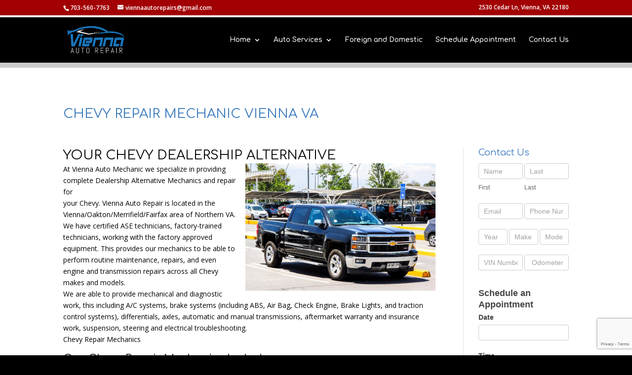

--- FILE ---
content_type: text/html; charset=utf-8
request_url: https://www.google.com/recaptcha/api2/anchor?ar=1&k=6LfPV-cUAAAAACzVXmJhw86stgxXEL_gO-B4405h&co=aHR0cHM6Ly92aWVubmFhdXRvcmVwYWlycy5jb206NDQz&hl=en&v=TkacYOdEJbdB_JjX802TMer9&theme=light&size=invisible&anchor-ms=20000&execute-ms=15000&cb=rsqgj117c0h7
body_size: 44927
content:
<!DOCTYPE HTML><html dir="ltr" lang="en"><head><meta http-equiv="Content-Type" content="text/html; charset=UTF-8">
<meta http-equiv="X-UA-Compatible" content="IE=edge">
<title>reCAPTCHA</title>
<style type="text/css">
/* cyrillic-ext */
@font-face {
  font-family: 'Roboto';
  font-style: normal;
  font-weight: 400;
  src: url(//fonts.gstatic.com/s/roboto/v18/KFOmCnqEu92Fr1Mu72xKKTU1Kvnz.woff2) format('woff2');
  unicode-range: U+0460-052F, U+1C80-1C8A, U+20B4, U+2DE0-2DFF, U+A640-A69F, U+FE2E-FE2F;
}
/* cyrillic */
@font-face {
  font-family: 'Roboto';
  font-style: normal;
  font-weight: 400;
  src: url(//fonts.gstatic.com/s/roboto/v18/KFOmCnqEu92Fr1Mu5mxKKTU1Kvnz.woff2) format('woff2');
  unicode-range: U+0301, U+0400-045F, U+0490-0491, U+04B0-04B1, U+2116;
}
/* greek-ext */
@font-face {
  font-family: 'Roboto';
  font-style: normal;
  font-weight: 400;
  src: url(//fonts.gstatic.com/s/roboto/v18/KFOmCnqEu92Fr1Mu7mxKKTU1Kvnz.woff2) format('woff2');
  unicode-range: U+1F00-1FFF;
}
/* greek */
@font-face {
  font-family: 'Roboto';
  font-style: normal;
  font-weight: 400;
  src: url(//fonts.gstatic.com/s/roboto/v18/KFOmCnqEu92Fr1Mu4WxKKTU1Kvnz.woff2) format('woff2');
  unicode-range: U+0370-0377, U+037A-037F, U+0384-038A, U+038C, U+038E-03A1, U+03A3-03FF;
}
/* vietnamese */
@font-face {
  font-family: 'Roboto';
  font-style: normal;
  font-weight: 400;
  src: url(//fonts.gstatic.com/s/roboto/v18/KFOmCnqEu92Fr1Mu7WxKKTU1Kvnz.woff2) format('woff2');
  unicode-range: U+0102-0103, U+0110-0111, U+0128-0129, U+0168-0169, U+01A0-01A1, U+01AF-01B0, U+0300-0301, U+0303-0304, U+0308-0309, U+0323, U+0329, U+1EA0-1EF9, U+20AB;
}
/* latin-ext */
@font-face {
  font-family: 'Roboto';
  font-style: normal;
  font-weight: 400;
  src: url(//fonts.gstatic.com/s/roboto/v18/KFOmCnqEu92Fr1Mu7GxKKTU1Kvnz.woff2) format('woff2');
  unicode-range: U+0100-02BA, U+02BD-02C5, U+02C7-02CC, U+02CE-02D7, U+02DD-02FF, U+0304, U+0308, U+0329, U+1D00-1DBF, U+1E00-1E9F, U+1EF2-1EFF, U+2020, U+20A0-20AB, U+20AD-20C0, U+2113, U+2C60-2C7F, U+A720-A7FF;
}
/* latin */
@font-face {
  font-family: 'Roboto';
  font-style: normal;
  font-weight: 400;
  src: url(//fonts.gstatic.com/s/roboto/v18/KFOmCnqEu92Fr1Mu4mxKKTU1Kg.woff2) format('woff2');
  unicode-range: U+0000-00FF, U+0131, U+0152-0153, U+02BB-02BC, U+02C6, U+02DA, U+02DC, U+0304, U+0308, U+0329, U+2000-206F, U+20AC, U+2122, U+2191, U+2193, U+2212, U+2215, U+FEFF, U+FFFD;
}
/* cyrillic-ext */
@font-face {
  font-family: 'Roboto';
  font-style: normal;
  font-weight: 500;
  src: url(//fonts.gstatic.com/s/roboto/v18/KFOlCnqEu92Fr1MmEU9fCRc4AMP6lbBP.woff2) format('woff2');
  unicode-range: U+0460-052F, U+1C80-1C8A, U+20B4, U+2DE0-2DFF, U+A640-A69F, U+FE2E-FE2F;
}
/* cyrillic */
@font-face {
  font-family: 'Roboto';
  font-style: normal;
  font-weight: 500;
  src: url(//fonts.gstatic.com/s/roboto/v18/KFOlCnqEu92Fr1MmEU9fABc4AMP6lbBP.woff2) format('woff2');
  unicode-range: U+0301, U+0400-045F, U+0490-0491, U+04B0-04B1, U+2116;
}
/* greek-ext */
@font-face {
  font-family: 'Roboto';
  font-style: normal;
  font-weight: 500;
  src: url(//fonts.gstatic.com/s/roboto/v18/KFOlCnqEu92Fr1MmEU9fCBc4AMP6lbBP.woff2) format('woff2');
  unicode-range: U+1F00-1FFF;
}
/* greek */
@font-face {
  font-family: 'Roboto';
  font-style: normal;
  font-weight: 500;
  src: url(//fonts.gstatic.com/s/roboto/v18/KFOlCnqEu92Fr1MmEU9fBxc4AMP6lbBP.woff2) format('woff2');
  unicode-range: U+0370-0377, U+037A-037F, U+0384-038A, U+038C, U+038E-03A1, U+03A3-03FF;
}
/* vietnamese */
@font-face {
  font-family: 'Roboto';
  font-style: normal;
  font-weight: 500;
  src: url(//fonts.gstatic.com/s/roboto/v18/KFOlCnqEu92Fr1MmEU9fCxc4AMP6lbBP.woff2) format('woff2');
  unicode-range: U+0102-0103, U+0110-0111, U+0128-0129, U+0168-0169, U+01A0-01A1, U+01AF-01B0, U+0300-0301, U+0303-0304, U+0308-0309, U+0323, U+0329, U+1EA0-1EF9, U+20AB;
}
/* latin-ext */
@font-face {
  font-family: 'Roboto';
  font-style: normal;
  font-weight: 500;
  src: url(//fonts.gstatic.com/s/roboto/v18/KFOlCnqEu92Fr1MmEU9fChc4AMP6lbBP.woff2) format('woff2');
  unicode-range: U+0100-02BA, U+02BD-02C5, U+02C7-02CC, U+02CE-02D7, U+02DD-02FF, U+0304, U+0308, U+0329, U+1D00-1DBF, U+1E00-1E9F, U+1EF2-1EFF, U+2020, U+20A0-20AB, U+20AD-20C0, U+2113, U+2C60-2C7F, U+A720-A7FF;
}
/* latin */
@font-face {
  font-family: 'Roboto';
  font-style: normal;
  font-weight: 500;
  src: url(//fonts.gstatic.com/s/roboto/v18/KFOlCnqEu92Fr1MmEU9fBBc4AMP6lQ.woff2) format('woff2');
  unicode-range: U+0000-00FF, U+0131, U+0152-0153, U+02BB-02BC, U+02C6, U+02DA, U+02DC, U+0304, U+0308, U+0329, U+2000-206F, U+20AC, U+2122, U+2191, U+2193, U+2212, U+2215, U+FEFF, U+FFFD;
}
/* cyrillic-ext */
@font-face {
  font-family: 'Roboto';
  font-style: normal;
  font-weight: 900;
  src: url(//fonts.gstatic.com/s/roboto/v18/KFOlCnqEu92Fr1MmYUtfCRc4AMP6lbBP.woff2) format('woff2');
  unicode-range: U+0460-052F, U+1C80-1C8A, U+20B4, U+2DE0-2DFF, U+A640-A69F, U+FE2E-FE2F;
}
/* cyrillic */
@font-face {
  font-family: 'Roboto';
  font-style: normal;
  font-weight: 900;
  src: url(//fonts.gstatic.com/s/roboto/v18/KFOlCnqEu92Fr1MmYUtfABc4AMP6lbBP.woff2) format('woff2');
  unicode-range: U+0301, U+0400-045F, U+0490-0491, U+04B0-04B1, U+2116;
}
/* greek-ext */
@font-face {
  font-family: 'Roboto';
  font-style: normal;
  font-weight: 900;
  src: url(//fonts.gstatic.com/s/roboto/v18/KFOlCnqEu92Fr1MmYUtfCBc4AMP6lbBP.woff2) format('woff2');
  unicode-range: U+1F00-1FFF;
}
/* greek */
@font-face {
  font-family: 'Roboto';
  font-style: normal;
  font-weight: 900;
  src: url(//fonts.gstatic.com/s/roboto/v18/KFOlCnqEu92Fr1MmYUtfBxc4AMP6lbBP.woff2) format('woff2');
  unicode-range: U+0370-0377, U+037A-037F, U+0384-038A, U+038C, U+038E-03A1, U+03A3-03FF;
}
/* vietnamese */
@font-face {
  font-family: 'Roboto';
  font-style: normal;
  font-weight: 900;
  src: url(//fonts.gstatic.com/s/roboto/v18/KFOlCnqEu92Fr1MmYUtfCxc4AMP6lbBP.woff2) format('woff2');
  unicode-range: U+0102-0103, U+0110-0111, U+0128-0129, U+0168-0169, U+01A0-01A1, U+01AF-01B0, U+0300-0301, U+0303-0304, U+0308-0309, U+0323, U+0329, U+1EA0-1EF9, U+20AB;
}
/* latin-ext */
@font-face {
  font-family: 'Roboto';
  font-style: normal;
  font-weight: 900;
  src: url(//fonts.gstatic.com/s/roboto/v18/KFOlCnqEu92Fr1MmYUtfChc4AMP6lbBP.woff2) format('woff2');
  unicode-range: U+0100-02BA, U+02BD-02C5, U+02C7-02CC, U+02CE-02D7, U+02DD-02FF, U+0304, U+0308, U+0329, U+1D00-1DBF, U+1E00-1E9F, U+1EF2-1EFF, U+2020, U+20A0-20AB, U+20AD-20C0, U+2113, U+2C60-2C7F, U+A720-A7FF;
}
/* latin */
@font-face {
  font-family: 'Roboto';
  font-style: normal;
  font-weight: 900;
  src: url(//fonts.gstatic.com/s/roboto/v18/KFOlCnqEu92Fr1MmYUtfBBc4AMP6lQ.woff2) format('woff2');
  unicode-range: U+0000-00FF, U+0131, U+0152-0153, U+02BB-02BC, U+02C6, U+02DA, U+02DC, U+0304, U+0308, U+0329, U+2000-206F, U+20AC, U+2122, U+2191, U+2193, U+2212, U+2215, U+FEFF, U+FFFD;
}

</style>
<link rel="stylesheet" type="text/css" href="https://www.gstatic.com/recaptcha/releases/TkacYOdEJbdB_JjX802TMer9/styles__ltr.css">
<script nonce="HobqQt3XlFryLHVfsbjzUg" type="text/javascript">window['__recaptcha_api'] = 'https://www.google.com/recaptcha/api2/';</script>
<script type="text/javascript" src="https://www.gstatic.com/recaptcha/releases/TkacYOdEJbdB_JjX802TMer9/recaptcha__en.js" nonce="HobqQt3XlFryLHVfsbjzUg">
      
    </script></head>
<body><div id="rc-anchor-alert" class="rc-anchor-alert"></div>
<input type="hidden" id="recaptcha-token" value="[base64]">
<script type="text/javascript" nonce="HobqQt3XlFryLHVfsbjzUg">
      recaptcha.anchor.Main.init("[\x22ainput\x22,[\x22bgdata\x22,\x22\x22,\[base64]/[base64]/[base64]/[base64]/[base64]/[base64]/[base64]/[base64]/[base64]/[base64]/[base64]/[base64]/[base64]/[base64]/[base64]\\u003d\x22,\[base64]\\u003d\x22,\x22wqwmwrk8w7JARsO5egBUCiIgw6DDvzzDiMO+BjEWSmkyw6fCvk1NTV5BCVjDiVjCgxcydHocwrbDi3HCiSxPcEgUWH4WBMK9w68bYQPCksKUwrEnwrsYRMOPJcKtChJ3EsO4wox6wqlOw5DCnMOpXsOEMlbDh8O5IcKvwqHCozV9w4bDv2vCjSnCscOKw5/Dt8ODwokpw7E9KSUHwoEDahtpwp/[base64]/CscO3w54vUMKGwqHDn8K2PMOxwoTDmcOowqbCnTrClEZUSHPDlsK6BWBYwqDDrcK0wqFZw6jDnMOkwrTCh3ROTGsvwqUkwpbCsh04w4YBw6MWw7jDs8OeQsKIecO3wozCusKjwoDCvXJpw4zCkMOdaRIcOcK2JiTDtQjCmzjCiMK/asKvw5fDpMOGTVvCn8Knw6ktK8KVw5PDnGXCpMK0O03Dr3fCnAvDjnHDn8O/[base64]/NsKNw4bCisKOwqPCqQ4VBMKEcHxFw5pAwr5SwqYgw7pKw6XDgE4oIcOmwqJDw6JCJVcdwo/DqCnDicK/wr7CgwTDicO9w5/Di8OIQ0hnJkRsIlUPFMOzw43DlMK/w4h0InokB8KAwpckdF3DkX1abE7DkDldPmwwwonDrMK8ET1Hw5J2w5VYwrjDjlXDpcOzC3TDpcOCw6ZvwrQLwqUtw5/CuBJLMsKdecKOwoFaw4s1PMOxUSQWCWXCmg3DgMOIwrfDgG1Fw57Ch33Dg8KUAGHCl8O0IcO5w40XCUXCuXY3alfDvMK9X8ONwo4owqtMIyVQw4/Cs8K/LsKdwopjwqHCtMK0bsOwSCwgwrw8YMKwwr7CmR7Ci8OyccOGW2rDp3d4EMOUwpMjw73Dh8OKJm5cJUZ/wqR2wpIsD8K9w783wpXDhGFjwpnCnmxkwpHCji1gV8Otw4HDlcKzw6/DgBpNC0fCh8OYXj59YsK3HjTCi3vChsOyanTCii4BKVXDkyTCmsOnwq7Dg8ONJGjCjigwwp7DpSsVwpbCoMKrwopdwrzDsBJTAD/[base64]/w6B8wrE2w7RLw6M/AsK1CcOWKlfDksKIG2AiVMKPw60qw4vDpWvCgC5tw4PCocOUwqRPL8KMAUDDmMOuGcOSax7Drn/DgcKEABhJLxDDpMO0aGXCp8OcwoHDsinCtirCk8KCwoBYHAk6PsOzb35zw7Edw5Z1fMKpw7lnel/Do8Oyw43DrsKfJMOtwrF5aCTCkX3CtsKKccOfw4/Dt8KLwrvClsOOwpDComw6wo4EVEnCoTdoK0fDoDLCqsKew6jDrXYHwpdAw4FGwrYUUcKXa8OiAj7DmMKowrB5Jy0FOMKZKTASH8KRwpoeasOxJMOCaMK4axvCmllyLcK/w7New4fDssKUwq/DvMKnZHwxwoJAL8KwwqjDtcKRD8KLAcKGw6VEw6ZFwpnCvnnDvMK9DzFFU3HDpV3Cn0gtNHhHBiTDhy7Dow/[base64]/DucOVERYXBcK1wpZpw6kLw7nDoiEiw41ZJ8KJSxbCnMK0DcOfbU/CgzPDrSMSORwpOsOuH8Oow7YEw65zF8OBwpjDo1AtE37DhsKSwpR1LMOoGVbDicO7wrPCvcK3wpt6wqZGQ1RnBnXCgyrChEzDti/ClsKTasOVR8OYI1fDucOhegrDvWxMfFPDm8KUGMOLwrcmGGgLfsOkfMKxwocUWsKzw67DsnABJDfCrC9dwoACwo/CpnLDkAFhw4ZPwqjCu3DCssK/ScKqwrzCqhNRwr3DmlB9ScKNdF8ew5lSw4FMw7x8wrB1RcODKMKBC8O0PsO1PMOdwrbDrkXClH7CsMKrwr/DpsKySWzDqToiwpfDn8O2wqvCsMK4DhlywoZEwprDqjQvJ8Ogw5vCrjM2wo9ew4sbUcOswo/CsXoaYHREP8KkKMOlwrYWB8O7HFDDqsKPAMO9OsOlwpdVYMOIbsKRw4RhDzbCuiPDgTFNw6dCBHDDj8K5WcKewqQRc8KHU8KeHAHCs8ODbMKvw6bCo8KBJkBWwpV1wrXDrUdCwrfCuTptworCjcKQH2M/JyVbbcO9TTjCujRidChYIT/[base64]/[base64]/wp7Co1hDGMKOwod0VU/Di8KTwp4PGgc3w7vCkcKBDcOow4RfczDCt8KlwoUaw6tXfcKNw5zDusKBw6HDksOrSFHDklR9RX/Dq0hcSRMBU8Oaw7cpTcKtUsKZa8Kfw4cKZ8K4wqU9acK4LMKkUX5/w4vCkcOlM8OwdgJGWcKwZsOwwpvCiwgGSwtsw4ECwprCjMK9wpQGMsOeFsO/[base64]/CsMKpNMOuwojDm8O7wpFjw7RBT2/DssKDDAVjwoDCl8KWwpTDqsKpwoFRwoTDt8OjwpYRw4jCncOpwoLCncOjRhYCUAbDhsK+G8OIei/DjVs1MnnCsgVyw5bCngTCp8OzwrY+wo0wYV9FecKqw5E1MWJqwrLCuhYNw4rDj8O5LiRXwpoywo7DncOoNsK/w5jDnEFaw43DjsOWUWrClMOswrXDpDwGeAt8w68uK8KSfHzDpADDkMO9KMKqDcK/woPDjxLDrsOINcKPw4vDhMK5IMOCw4puw7rDkhN+c8Kuw7VWETTCsUnCn8KGwozDj8Odw6x1wpLCmFF8HsOpw7lxwoZZw6x6w5fCncKDDcKkw4XDrcKFeU4tUSrDn0kNK8K9wqlLWVIEY2TDu17DvMK/wqUid8Kxw5MIfsOkw6nDpcK9d8KSwq1Swr14wpvCqW/CrnbDtMO4HcOhfsKBw5PCpDgBUCokw5TCncO2ZMO/wpQYC8Ohcx3CmMKew6PDlQfCs8KFwpDCg8OrIcKLfyZKPMKXMQMnwrF+w6XDmQdVwo1ow608QyvDu8Kpw795M8Kcwp3CpC1zfsOmwr7DiCTDlg8jwolewotPLcOQSEcywoTDiMOzE39Lw6QSw6PDnhhDw63Cp1kzWDTCnWowZ8Kpw5rDtF1PGMObbWAIEMK3KDpRw6/CkcKVUTPDr8O7w5LDnFExw5PDucODw6FIwq7Dn8OgZsOXFHtYwqrCmRnDm0MMwqfCvitCwqnCoMKBc2JFL8OmfEgVUXvCucKpc8Kgw67DiMK/cw5gwqM4O8KQesO/JMOiBcOoOMOzwoLDi8ONFWrCjQx9w4XCtsKiMsKxw4Fww5rCuMODIyFOccOOwp/Cn8OEUyIce8ObwqIowrbDk3TCpMOqw7BbCsONPcOlN8KIwqHCt8OWemxcw6QQw7QlwqXDkgnCh8KBG8K+w5XDryVYwrQ4wp40wooCwr/DpQLDvnrCpFV5w4nCi8OwwqrDvXvCgcO9w53Dh1/CgBLCpizDg8OFXVHDvRzDpcOlw4vCmsKmb8KlbsKJNcOwPsOZw6HCgcO1wqvCmk8tNgoYTGkSJcKmLsObw5jDlcOPwr9Hwq/Dk2wSNcKIQy9IIMOcQ0hIw6EOwq8hKsKRX8O0TsKzaMOZXcKOw5ISZFPDssOgw5cDQ8Kuwqkvwo/DjmTCgMKRwpHCoMKjw6rDrcOXw5Quwq5XfcOKwrlMWxPDocOkLcKIwqAQwrPCqVrCvcO1w4jDoxLCtMKIdTQtw4jDtCkhZyxrexlgYBJ5wo/Do3ltWsO6e8KgVg4ZaMKyw4TDq3F3d2rCtidKdXorKEvDrGXDpVbCiRzCnsKoBMOTEsKQEsK8O8O0Z0opHj1SU8KjFlQmw5PCkMODbsKvwr12w7kbw73DnsK6wqQRw4/DuUTCnMOuMsKmwpZlHhMKPGfCgTofMCHDlwLDv00YwoE1w6vDtjw2asK2EcO/fcKow4PDrnZRDVnCosOtwp9ww54JwozCkcK+woJWSXQPIsKZVMKMwqcEw6pawrBOYMKowqIOw5tYwoAFw4/CssORYcOPZA5Ow6zCh8KUNsOeIhDDtcOlw6TDosKFwosmRcKqwrHCoCPCgsOtw5DDnsOuQsOQwpjCtMOHHMKywoXDqsOzdMKYw61tC8KPwpPCjMOvWMOfC8OqDRDDo2YMw7JSw6jCpcKoF8KQw4/DmUlCw77CnsK9wo8JTGXCgMOYUcOuwrPDolnDtRduwpcEw78iwopfeADCllQawrrCksKOa8OAJWDCm8OxwpM3w7PDkiF7wrMpLCzDpGjCkj4/w5wDwoEjwpsCPiHCj8K2w6thRhppDl8wbAFzeMKVIDEMw5IPw4bCjcOPwolkAWxZw5MvIj9Gw4/[base64]/DlcOnw6PCm8Odw4MJw6fCvcKMacOZasOfFFHDtlLClMKAXyLCgcKMwqfCssOqM2MAMHYiw4pNwrZlwpdKw4laO1TChkzCjCfCgk08W8KRMBk7woUjwoHCjjTCqcOMw7NuCMKJEhLDgTfCiMKQbFLCg2nCqhUqd8OLZyIDbA/CjcOAw5oXwqM3CcO3w5PCunzDhMObwpgowqTCs1vDiSg4cQLDmAxIfMKEaMKzG8OAL8OZFcKHWlfDocKnO8O+woHDkcKyeMK+w7l0NnDCmWvDgwjDicOHwq5QL0zChBLCg1h7wqtbw6tuw7ZfazVfwr8pccO7w6paw65UN0XCnMO8w4/[base64]/DsRR2fMOeQznDhC5NWsOKPcOjRcKVc1VgZyoQw4vDqXw7w5YxLMO0wpbCo8ORw4gdw7k8w5/DpMOLKMOgwp9weirDicOJDMOgwqYDw5Y1w6jDosOTwoYVwqfDh8K2w4tUw6TDoMKcwrvCjMKFw5VTclDDjsOkIcO4wr/DmkFRwrbDkXhYw7VFw7coLcK6w4A1w55ew7PCmDpDwqjCucOPSCbCkgopbzEVwq1hHcKKZicAw6hpw6DDucODKcKqQMO5Oi/DnsK2QgvCpsKvOFU5GcO8wo7DiT3Dq0E+IcOLSnnCjcKsVh0KfsO3w57DocKcF35pwojDtR7DhMKXwrXCgcO6w54dw7HCpwQGw69VwopMwpsnUgrCtMKCwo8cwpRVP1ssw54UasOJw4zDtQ9hJsORecOMKsO8w4/Ck8OyIcKSPMK0w6DCiQjDnn7CkzfCk8KAwoPCosOmDATDiwBFVcOcw7bDnUVFIzdiajpSW8OMw5dVAAZYH3QmwoI2w7AQw6hsAcKXw4sNIsOwwoMewpvCmMOaG04POjzCtSdAw6HCg8KLMzg9wotyasOgw6fCpH3DnQoyw4UtNcO6PsKmIjbCpw/[base64]/SMKmw5bDksOxw6APOMO0w7DCkcOuwqw6TAvDtsK1FsKQYB3CnCpZwqvCrDTCjAhYworCpsKYCcKJGyDChsKPwroSM8ODw6jDsTFgwocBM8OFYsOsw77Dl8O2FMKYwp5yIcOpGsO3OEJzw5HDoyXCqBjDqDTCo1PCpTl/VFwBQRJpw7nDgMO2wpNcWMKcb8KNw7TDsXrCvMKFwo8lG8KzVFN4w4kPw60qFcKrDwM+w6MsN8Kva8OgVSHCrDR8WsONB2fDuhVeI8O6QMOwwpVQMsOZUsK4SMOtw4IVdCoQZhXCqlHCqBPCjH8vL3vDusOowpnDosODIxnCsBbCq8Oyw4rDrwLDocOdw71/[base64]/DpsOleRV6w6bCg8OGcQEaAGjDtsO0w5RYCygww7URwqbDi8KydMOnwrgyw4rDkXvDtMKqwpLDhcOkVMOebcOYw4LDnsKrEsK6bsKgw7TDgybDrnzCrUlwPinDvsO/wrzDkDbCk8Ocwo1Dw6DCoU0Dw4HDnwk4IcKafGHDl0/DkiPDpzPClMKqw5QWQsKzb8OgOMKDBsOvwrbCpMKuw5Rlw7Z1w7FnVXjDjV/DlsKxT8O3w6spw7zDiH7DjcOYAk0qNsKaaMKCCz3Ds8KcJWBcP8KgwqgNCxDDogprwpsHLsKTF3Qpw5jDrFHDkcO9wrhpCsOPwp3Ckm9Rw7p/[base64]/[base64]/CucKJKsOuLMKpwrAXwqLCpMOnZsORPMOkSMKBfg/CtQ5qwqLDv8KswqTDtzvCmsONw4BhF1HCuH1tw4FSZlzCgT3Dp8O2ekFKUcKEP8KVw4zDvUBkwq/Cvj7DpV/[base64]/CscKqfcKEwpgNw6HCv14Fwp5iwo7ChMKSET5qYihZwqTDmT7DpHrCkmrCn8OBRsKGwrHDngrCjcODThLDukAuw6k3XsKkwqDDnsOJPsObwqLCqMKxBnjCg37CrDDDpyjDth8Gw6Yuf8OlSMKYw4IDVcKXwrPDvsKQw48UCUrDq8OoH2pld8OPecOFfT3Ci0/CtcOLw5YlKV/[base64]/worDksOBfm9LSBLCkD4Mwokewp1DRcKdw5fDscOIw5Yuw4IEAg0gT0PCr8K1Gh/Dh8K9bsKSSwfCmsKRw4/[base64]/CrsOhwqTCocKRYjA/wrHCkcOXw6dhcyLDiMOtw6IiDsK9MlpZJMKEeT5Cw7cgO8KwDQdqUcKowrd+F8KdaxLCiXU2w79Tw4/DjMOZw7jCp2jCv8K7I8K5wqHCu8KcZw3DlMKcwpzCmznCjnsTw7zDoy0lw5tjTz/DlMKZwrHChmvCr3HDmMK2wqhew6xQw5ZHwr4Yw4fDsQoYNsOYYsODw6rCkzVRw5siwpUtHcK6wofCiBXDhMKuFsOtIMKXwrHDvArDtjJDw4/[base64]/CjgJQC8KTTS/Ck8OXw5d/w5pdw5MswrDDhcOcwqbCuFfDmk9Lw4ladMKfQ0bDtcOHMcOME1XCnxtHwq7ComrDnMKgw6/CmlocKwDDpMO3wp1tScOUwrpJw5zCrzTDojNQwplEw6F/wqjCphIhw6MeBsOTZl5HCRbDoMO0OQXCpMOsw6NPwqlrwq7CjsK6w5ZoVsOvw6QqQRvDp8Oow7YfwosOYcOuwrYCNcKtwqDCqW/DrmnCsMONwqcEZDMEw6N7Z8KWQlMlwr8/PsKswrjCok1DEcK5WsK4WsKAEMOoHnbDln3ClMKvJ8KGABg1w4ZTJn7CvsOuwpgYasK0CsO/w4zDkgvCiSvDlD0fEMK0C8OTwpjDhkjDhAEwcHvDiEN/wrxFw79Pw4DClkLDosKSBxLDnsO/wpVmL8Oowq7DlGzDvcK1wp0Jwpd8d8O6esOaN8KOOMKvAsOzLXvCkhfDnsKmw63Cvj7CrRUUw64yGAfDhcKUw7bDuMOebHrDgQbCncOyw6bDmixUWsKuwpVYw6DDhS7DhsKIwroYwpcUcGvDhS4hFRPDu8O+bsOYS8ORwrvDpBN1JMKzw5l0w7/Dom9kZ8ORw6gUwrXDscKEwqVCwqsQEjZvw7lwbhfCscKmw5Iyw6nDpDsfwrUYSyZFWHDCihplw77DmcK3asKYCsONfj3CvsKcw4fDr8KIw7Rvw4JvYz7DvhTClAxZwqnDn2s6A3XDsEFFaBkuw6TDuMKdw5Zpw7fCpcOiV8OeNcKYAsKAJgp8w57DmX/[base64]/Ds8ODGW8UwqJdMn9/IzbDj1ERwpHDtcKpFUZpGHYhw6PCizbCqiTCu8KAw7/DtiFaw7tjwoFHJ8OuwpfDhFdGw6J1Qk9fwpkGEcOuYD/[base64]/wroAw7TClMO8w5kRIh3CgMOSw7XCigHDhMKmGcOMw4TDt8O1w67DoMKpwqjDmzc7IWEWAsOxSQbDoizCnHVaWHYTecOww7vDksKXU8Kww4oxLcOfMsKVwqMgwqY5P8Ktw4cow53CpEIQAnUawp3DrnnDn8KuZkbCgsKmw6Iuwp/Ci1zDmA4kwpFUHMOIw6cSwo8Sc0rCssK1w5sRwpTDiiTCrFR6OV/DiMOsdAIKwqs1wqRzbzzCnQDDpMKWw7t4w4TDnk4Tw5Y0wp5tMnvCjcKiwrgGwqE0woJSw7dtwo9nwp02Ry0bw5DCjS3DtsK/wpjDjA0GJ8Kzw4jDp8O6MwRSK2/CuMOZIHHDpMOUYsOpw7LCgh5+JcK5wpMPO8OMw6hyTsKVC8KzTU9ywoPCi8OWwpXCjU8BwppbwpnCvQXDqcKmQ3dyw5N7w7lPHR/[base64]/DnMOqwqzDq8KUJ1/DpEXCtmHDm23CqMKwEX/[base64]/Dl8K1w4YMcsKrAWzCihMnwpnDisO8cEpbc8OWG8OaZEzDnMKMCyR3woojHsOaMsKsMm48a8OFw43CkWlxwoh6wpfCgGrDoh3CmxFVQHDCjcKRwp3CqcK+NXXCsMOnEhUnOSEtw6vCu8O1OcKFJm/[base64]/DvQ/[base64]/Co8O0KB7Ch8K8wqvClybDsgbDs8O6wp8ZwrzClcKwdTrDoW/ChyHDhMOdwo3CjhHDqG9Vw4UiAcOubMOnw6fDpCPDmx3DpmXDmxFwHWIOwrUDwpbCmAITT8OoN8O5w7JDZWkHwoMVelrDpjLDt8O1w4LDicK1woghwo1Sw75LbMOLwoozwq7DlMKtwoQBw6nClcKnX8K9U8O5GcOgMA8Nwoo1w4N/BcKCwo0KTCXDocOmHMOPY1XCnMOAwrfClSvCjcOyw5ArwrgCwpo2w6jCtQErAMKELFxgRMOjw6UwHkUnw4LCoTnCsRd3w6XDsk/Du3LCgm1UwqEwwqbCpjpOFn7CjUjCk8Opw6Fpw6ZlBMKEw4nDl2DDncOiwo9Bw7fDgsOlw6jDgyfDn8K3w7MwD8OrSgPCh8OSw4lVR09Rw7ovY8Oxw5nCpl7Cr8O0w7vCiBrClMKmbl7DhX/CoXvCmx9sMsK5O8KwRsKkSsKawpxES8KwaEdZw5lZZsKwwoDClk0BHXlgd1g3w4HDv8Kzw7crdsOsYUsVaS9wV8KbGH9aAD5FBipQwpUxQ8O8wrMvwqXCrsOuwqJmbgF7OsKow6RBwqTCscOKbcO4TsOVw6fDl8KVCw9bw4fCpsKCI8K/VcKPwpvCo8Ouw5xHSHMCUMOzfhRxN1Etw7rCgMKyeE1yaX1UEcKswpJWw4p5w5g+woV8w4bCn3seEcOhw6UFWcOfwpXDpw0tw6fDtHXCs8ORX0TCtcOKWDcew7ZBw5B+wpVfdMK9O8OfA1/CicOJC8KRUwIxXsOmwrAuwp9+dcOMPSYHwrDCuVcGGcKZLVPDrGzDrsOdw7bCi1lYY8KAF8KGLhPCg8OuKSDCo8OjdWzCkcK/[base64]/[base64]/ClSoBwpvCkkjDmnUqw7XCssOdwppOAQHDkcOkwoUpGcO3WsKCw44jN8OqOUoFWCnDvcK1f8OcJcKzEy9FdsOpH8OHZ3BjGhXDhsOSw4RuYMOPalc2MjFQw4DCqMK1C1TDnDPDrg/[base64]/[base64]/Dg8K+SGkYTw1mwpbCrm4SCmgewoBUOsO7wooWc8KLwr8fw4scVMKYwrzDgXpGwpLDgHfDmcO2SFvCvcKcI8OuHMOAwo7DnsOXM1gTwoHCnCxMRsOUwpIDNzPDgTpYw4l1ET9pw4TCqzNBwqrDjMObTcKNwqjChAzDiSY/[base64]/DscKUwrbCqV3DhX7CixrDjcKldsKta8KxcsO/w4vChsO5D3vCrh5fwrw5wqEAw7XCn8K6woZ3wrDCnFg2ciQpwpYZw7fDnzbCkEB7wr3CngV5KF7CjExZwq/CsTPDmsOoHFdsBsOYw6zCrsKhw4waMcKFw7PClBPDoi7DnnZkw6BLZAY8w71rwqhaw6MuF8KpWhnDjMKbdFTDl2PCmi/[base64]/Dv8OcfQXDpsKkwp/Cv8O6w73CnsKNFsOkN13Dj8K/[base64]/Cn8KgGAPDs8Kod8KyF8KuLl3Cn8OlwrLDh28CdQzDqMK2A8OXwqsMHz7DjWYwwpHDnxjCnWDDvsO6VMOPHWLCh2DCvx/DpcOpw7DCg8Oxw5/Dghc/wqPDrsK7HMKZw5RHTcOmecKTw6dCCMK9wpg5XMKaw5nDii5UJBjCpMOZbjVgw5V8w7TCvMKSJMK8wrlAwrDCscOZBnoFVsK0C8O/wp3CsHzCosKsw4DDpMO0HMO6wrLDhcKRMhDCrcKcIcKUwpAPKykCFMO/[base64]/DqMK/GMOAP8O+wrPCs8Kiw4fDtSnCv2UDEMOnSEvDg8KPwrUhwo/CqcKfwofCuDgnw4MSwo7CrFzDiQ9THzVkOcOTw4rDucOfAMOfP8OKF8O1KAxvGzRhAsK+wps2H3vDicKfw7vDpVU7w4HClHtwdcK8dyTDsMKew6/Cp8K/XCt8TMKWd37DqgYfw4jDgsKLM8Oywo/Csl7DpU/DqU/Cjl3CvcOaw7rCpsKrw6gnw73DklPDsMOlAgxqwqAbwrHDncK3wqjDmMOsw5Z/wr/DvMO8L1TCn3HCsHZ5H8OrfcOhBCZWHQbDm3MSw5UVwrLDnWYCw5Yxw78gKhzDsMKJwqfCgcOIV8OYFMKJQ0PCt3jCoGXCmMORAkrClcK7KxEEw4bCpS7CncO2wr/DhmrDkTsdwosDesKbcgoPwr4CYD/[base64]/DtcKrwqrDl8OEwpDDjMKMKxHDjTpWwoQAOsKxNMOCcAvDkSoXJgUCwpDCh08HbwR9XMK0G8KOwoQ0wocoTsOyIjnDs3vCt8KWZVLChhZ8GMKdwpPConbDu8Kqw5ViX0DCg8OiwpzDkH8ow6HCqkXDpMOiwpbClB/DmEjDvsKbw5B/I8OWGMKrw4ZDW3bCsRIrTMOcwpYqw6PDr0fDl0/Dg8OwwpPCkWTCs8Kkw47Di8KlT2ZhIMKvwq3CjcOEZGHDlnfClsKLf1/CsMKzesOewrfDslPDtcOtw4jCnz1jwp4sw7rCgMOtwqDCqm5MSDXDiUHCuMKDDMKxE1BpOwwwUsKywrRbwr3DukIOw491wqtDLXp4w7kuACTCnWXDuBFjwrNlw7nCpsKiJ8K6DgVEwoXCs8OIGx16wqdSw7F6ZjHDqsOaw4AcYcOSwq/[base64]/DhXfDjw5kwqzDsMK0SQPDuiYQDcOJwqPDsBPDlsOdwoIfwr5LNWYfJHxLw4vCpcKPw7ZjMGDDvT3CisO2w7LDvQbDmsOWBw3DocK5ZsKDZsKRwoTCmg/Co8Kxw67CqhrDo8Oow4nDkMO3w5RRw6sFT8OfaiHCrMK1wp/Cv2LCkcOhw4fDoSYAEMOpw6vClyPDuX7DjsKQC1XDgwLDisKKSG/Cswc2dcK/wqLDvSYJcQPCicKCw5YscG5vwo/[base64]/[base64]/w6fCgcKTwqLDqhohwqXCg8OHw4RjA8Khw49dw5vDr1PCtcKXwqDCiFkIw59Dwp/CvC7CrMKmw7w5Y8Knwp7CpcOrZS7DlENJwqzDp1wGbcKYwo85RkfClsKEW2LDqsKmV8KXScObHMK1IW/[base64]/DtcKmwpITVFHDucOjwpA/VTh2w6QPw6gvJsKSWSPCn8OXwqbCsAciOMOfwq0nwr48esKLEcOtwrV7Tjo9GMKgwrTCrDLCpCoIwpVYw77CjcKSwrJOa1TCmEUjw44YwpXDiMKnJGQiwqnCv0MFA0UkwoXDm8KOS8OUw5TDv8OIwojDssK/woIFwoNbHSV+b8OswprCohI3wpzDucKDUsKaw4TCmsK/wrDDrcOqwpvDl8KowoPCpRfDiGHCl8OIwoU9WMOPwp4nElfDnQQhKRLDtsOnbsKWRsOjwqHDky9qRsKuIErDhsKyUMOYwrNqwo9ewoRgMsKtwrBLa8OpTTBFwp0Cw7nDoRXDll50DWjCkGjCqigQw40zwoHDlCUYw7DCmMK/woU+VHzDuEPCsMOMcifCicO3wpBJIcOiwrnDgCU7w7wTwr7CrcKVw54bw45uLE/[base64]/[base64]/wr/[base64]/DugRhNsK5w4U9w4DCo8O+RMOsNRfCiQfCmG7CuBV3w4Bfwp7DlSZMR8ODcMKCK8KZw7dlNmBMbRbDtMOycH8swobCvVXCuBfCicOpfsOow64Pwrhdw48Pw5/Cjj/CqF1raTYKQD/CsRvDuwPDmwByOcOhwql0w6vDvAXCk8KbwpnDq8KoRGDCuMKbw7kMw7TCk8K/wp9PbMKzeMOPwr/CmcOWwrdgwpExDMKzwq/CrsOCH8KHw5N3DMKYwrNSQCTDgRDDrsKNSMOccsKUwpzCjgELcsOrScO9wo9Lw7Jww49uw7Njd8OHUijCunR5w444WGdaKFbCjcKQwrYXZcOdw4bDhMOOw619ByhQGcOiw6t2w5x9JiIqeF/Cl8KqMVjDj8Ocw7crFCzDpcKVwrHCrEbCjA/[base64]/Dj8Kww4DDkmLCoMK1w4cfw5kkwpkmC8OzwpI/[base64]/w5lkwoZjbQLCpRvCqS9twqTDm8KCw7rDuSMuwrI2LwnCmkjDu8OOIsKvwq7DjAvDoMOPwq0Fw6EkwrZ1H0nDulUwI8O4wpoaFkTDucKnwqlNw7MgCsKqesK4JhZPwq9Xw7RBw78Cw45cw4liwrnDsMKTCMOZZMOZwoJPb8KPfMKHwo1RwqXCscOQw7nCvj/[base64]/UV/DnlFeVCUIw7rChcOoY8OoFQjDk8KZRMO5w6x+w4PCrnnCpMOLwrTCnCjCjsOQwpTDg1jDskjChsONw5/DmcK/[base64]/[base64]/CjMOgZV/Dsht1w47CjXR6woPDnMOTQVLCpjPCrX/CgA/DlcKERsKVwrYiCsKmTcOXwoMMWMKEwpJ5O8KKw6dkZibDgMKsZsORw5NNwoZNEsKSwrHDjcOIw4HCusOgUjpZWFQewo4waArCiEVzwp/[base64]/CgcOWc8KNwp5gSUPDlBHCvWJWw51pKDg8w5d5w5HCoMKQP2jCoGrCm8OqTCLCryPDjsOwwrV5wq/Ds8OHKGDCtkw2NT/DoMOnwqPDhMOTwpVHcMOKO8KPwo1IBTQ+XcOzwoQuw7JCCy4UGTAbU8OJw4kEUx4CSlrCjcOKBMOewrLDukLDhMK/ajfDtx3Dk3ljIcKywrxSw4vDvMKAwrxdwr1aw5BhSFU3Pk02Hm/DrMKmYsKZRAUUD8OnwpseQMOxw5p9aMKJXANIwpd7FMOJwpTChsOiQw5gwpdfw6rCnjvDscOzw6dgFy/[base64]/[base64]/wpVmw5EjwrpDw5JAwrZBIlLDjAkEVTfCusO9w78Tf8KwwoE2w6zDlArCtyhIw5HCqcOiwqUAw4IbIcOZwqQuF1NlZsKNcBTDijbCt8K5wpxNwo9Ewq/CnUrCniwGSl5BVcOEw43ChMK1wqgSa20xw7gDDB3DgUg/dFoZw4tZw4IuE8KYH8KEM0bCisK4dsOuP8KwY1bDgFNyKB4kwpdpwoEvG0g5An0ew5PCtcOMasONw4nDiMO3f8Kpwq/CnxMAecK6w6AEwrFrTUrDkXDCo8OHwoHDisKOwp/Dpxd8w7vDom1VwrskDGVLM8KxZcKUZ8Oaw4HCgsO2wrfCpcK1WGAxw7hDTcOBwofCvlMfNMKaQ8O9ecKlw4nCpsOwwq7DtkENEMK0KsKmQkcHwqnCu8K2LsKjO8K5bzFBw7fCijJ0LgAHw6vCgQ7CvsKGw7bDt0jDpsOkLTDChcKYMsKmw7LCvnhcHMKQJcO/JcOiNsOvwqXCvH/CgcOTZHcuw6cwWsOuT3UGBcKuHsOWw6TDu8KYw6LCnsOnLMKzXBNsw4vCgsKUw5NbwrDDs2DCpsO/wpzCtXnDiwnDpH4Bw5PClxZRw7fCrhDDm0c1wrXDizTDmcO8CU/CsMOUwqlsVsKbZD0XMsOEwrN6w63DgcOuw6PCpRVcd8KlwozDrcKvwo5Dw6QhUMK9U3HDgWPCj8KBw4rCt8OnwoBbwpfCvWrCgD7DlcKrw5pEGUp8RgbCg3TDnV7CpMK/wqTCjsOEOsKxM8Kww4g2XMKNwrRiw7BlwrJrwpRdDcOQw67CjWbCmsKpK0cHPsOfwqbDpytPwrtQTcOJOsONYnbCvXxNImvCiDolw6YFYsO0J8Kcw7vDq13CijzDksKJXMOZwpfCk1jChlPCrE3CiGRMHcOBwpLCnnJYwrljw5/DmmpSLSsHBjtcwpnDgx7CmMOpdgzDpMOLQklUwoQPwpUhwo9kwrvDjng3w7jCmRnDnsKleU3CiHECwpTCrzc5GwTCoj4odcOKbgXCjX4zw5LDgsKqwp9CNVjCk0USPMK/JsOywoTDgxHCuVDDjMK4XcKTw5bDh8OFw5BXICzDpcKMVcK5w5R/K8O+w5Q/w6jDn8KDNMKaw7Y1w65/Q8O+dgrCg8ObwpBrw7jDtMK1w5HDt8OZFxXDrMKiEyzCg3XCh1XDl8KMw5UxfsOAC39NHVR/MW1uw5vCnSxbwrHCq0LCtMOnwq8RwonChXwifAzDqUI4D2jDhjRqw7kCBW7CjcOSwrLCrj1Yw7A6w6HDl8KGwpvCskzCt8Ouwo5YwqXCqMOBXMOCD0glwp06JcK5JsKeGysda8KQw43Dth/DhHkJw79pNsOYw6bDncKAwr9FWsOGworCoXrCii8Me0VEw4RxKz7CncKnw44TbwgaI0M5wqkXw5QeHMOyQwBYwr4dw5hsWSPDh8O/[base64]/[base64]/CkQPDp8KND8KQwrUfw63CicONw6fCoMKWBGDDpsO9HH7DgcKLw5HCoMKfT07CssKre8O4w65wwr/[base64]/Cl8O2wrvDkTNOwqJ3wrMOw61nGhzChDAuK8OxwonDgjHChhNjXxTCgcOxRMKdw5zDoW/Ds39Aw6FOwpLCiC/CqyHCkcO1TcOmwpRufWHDiMOKSsKPSsKUd8OkfsOMJ8Kjw6nCo3N2w61zI0AhwrEMwoU+EQMHCsOZ\x22],null,[\x22conf\x22,null,\x226LfPV-cUAAAAACzVXmJhw86stgxXEL_gO-B4405h\x22,0,null,null,null,0,[16,21,125,63,73,95,87,41,43,42,83,102,105,109,121],[7668936,660],0,null,null,null,null,0,null,0,null,700,1,null,0,\[base64]/tzcYADoGZWF6dTZkEg4Iiv2INxgAOgVNZklJNBoZCAMSFR0U8JfjNw7/vqUGGcSdCRmc4owCGQ\\u003d\\u003d\x22,0,0,null,null,1,null,0,1],\x22https://viennaautorepairs.com:443\x22,null,[3,1,1],null,null,null,1,3600,[\x22https://www.google.com/intl/en/policies/privacy/\x22,\x22https://www.google.com/intl/en/policies/terms/\x22],\x22W2AxwniUCa9v+pbb8gkidSLrTdMJAOJeO8Dd1X/5oRo\\u003d\x22,1,0,null,1,1763487719655,0,0,[169,138,70],null,[229],\x22RC-O_EZkuim2PZDng\x22,null,null,null,null,null,\x220dAFcWeA5ZqZJyxz-vIS5IeE7zRMIE8R1EZ6ZDHHBcees-pJiePH-Qc7c5SIlN23AyUoJVIspBZIDMovdw-yB7_c0uzFovkhJtOw\x22,1763570519391]");
    </script></body></html>

--- FILE ---
content_type: text/html; charset=utf-8
request_url: https://www.google.com/recaptcha/api2/anchor?ar=1&k=6LfPV-cUAAAAACzVXmJhw86stgxXEL_gO-B4405h&co=aHR0cHM6Ly92aWVubmFhdXRvcmVwYWlycy5jb206NDQz&hl=en&v=TkacYOdEJbdB_JjX802TMer9&theme=light&size=invisible&anchor-ms=20000&execute-ms=15000&cb=8xju3w9k7rnb
body_size: 44845
content:
<!DOCTYPE HTML><html dir="ltr" lang="en"><head><meta http-equiv="Content-Type" content="text/html; charset=UTF-8">
<meta http-equiv="X-UA-Compatible" content="IE=edge">
<title>reCAPTCHA</title>
<style type="text/css">
/* cyrillic-ext */
@font-face {
  font-family: 'Roboto';
  font-style: normal;
  font-weight: 400;
  src: url(//fonts.gstatic.com/s/roboto/v18/KFOmCnqEu92Fr1Mu72xKKTU1Kvnz.woff2) format('woff2');
  unicode-range: U+0460-052F, U+1C80-1C8A, U+20B4, U+2DE0-2DFF, U+A640-A69F, U+FE2E-FE2F;
}
/* cyrillic */
@font-face {
  font-family: 'Roboto';
  font-style: normal;
  font-weight: 400;
  src: url(//fonts.gstatic.com/s/roboto/v18/KFOmCnqEu92Fr1Mu5mxKKTU1Kvnz.woff2) format('woff2');
  unicode-range: U+0301, U+0400-045F, U+0490-0491, U+04B0-04B1, U+2116;
}
/* greek-ext */
@font-face {
  font-family: 'Roboto';
  font-style: normal;
  font-weight: 400;
  src: url(//fonts.gstatic.com/s/roboto/v18/KFOmCnqEu92Fr1Mu7mxKKTU1Kvnz.woff2) format('woff2');
  unicode-range: U+1F00-1FFF;
}
/* greek */
@font-face {
  font-family: 'Roboto';
  font-style: normal;
  font-weight: 400;
  src: url(//fonts.gstatic.com/s/roboto/v18/KFOmCnqEu92Fr1Mu4WxKKTU1Kvnz.woff2) format('woff2');
  unicode-range: U+0370-0377, U+037A-037F, U+0384-038A, U+038C, U+038E-03A1, U+03A3-03FF;
}
/* vietnamese */
@font-face {
  font-family: 'Roboto';
  font-style: normal;
  font-weight: 400;
  src: url(//fonts.gstatic.com/s/roboto/v18/KFOmCnqEu92Fr1Mu7WxKKTU1Kvnz.woff2) format('woff2');
  unicode-range: U+0102-0103, U+0110-0111, U+0128-0129, U+0168-0169, U+01A0-01A1, U+01AF-01B0, U+0300-0301, U+0303-0304, U+0308-0309, U+0323, U+0329, U+1EA0-1EF9, U+20AB;
}
/* latin-ext */
@font-face {
  font-family: 'Roboto';
  font-style: normal;
  font-weight: 400;
  src: url(//fonts.gstatic.com/s/roboto/v18/KFOmCnqEu92Fr1Mu7GxKKTU1Kvnz.woff2) format('woff2');
  unicode-range: U+0100-02BA, U+02BD-02C5, U+02C7-02CC, U+02CE-02D7, U+02DD-02FF, U+0304, U+0308, U+0329, U+1D00-1DBF, U+1E00-1E9F, U+1EF2-1EFF, U+2020, U+20A0-20AB, U+20AD-20C0, U+2113, U+2C60-2C7F, U+A720-A7FF;
}
/* latin */
@font-face {
  font-family: 'Roboto';
  font-style: normal;
  font-weight: 400;
  src: url(//fonts.gstatic.com/s/roboto/v18/KFOmCnqEu92Fr1Mu4mxKKTU1Kg.woff2) format('woff2');
  unicode-range: U+0000-00FF, U+0131, U+0152-0153, U+02BB-02BC, U+02C6, U+02DA, U+02DC, U+0304, U+0308, U+0329, U+2000-206F, U+20AC, U+2122, U+2191, U+2193, U+2212, U+2215, U+FEFF, U+FFFD;
}
/* cyrillic-ext */
@font-face {
  font-family: 'Roboto';
  font-style: normal;
  font-weight: 500;
  src: url(//fonts.gstatic.com/s/roboto/v18/KFOlCnqEu92Fr1MmEU9fCRc4AMP6lbBP.woff2) format('woff2');
  unicode-range: U+0460-052F, U+1C80-1C8A, U+20B4, U+2DE0-2DFF, U+A640-A69F, U+FE2E-FE2F;
}
/* cyrillic */
@font-face {
  font-family: 'Roboto';
  font-style: normal;
  font-weight: 500;
  src: url(//fonts.gstatic.com/s/roboto/v18/KFOlCnqEu92Fr1MmEU9fABc4AMP6lbBP.woff2) format('woff2');
  unicode-range: U+0301, U+0400-045F, U+0490-0491, U+04B0-04B1, U+2116;
}
/* greek-ext */
@font-face {
  font-family: 'Roboto';
  font-style: normal;
  font-weight: 500;
  src: url(//fonts.gstatic.com/s/roboto/v18/KFOlCnqEu92Fr1MmEU9fCBc4AMP6lbBP.woff2) format('woff2');
  unicode-range: U+1F00-1FFF;
}
/* greek */
@font-face {
  font-family: 'Roboto';
  font-style: normal;
  font-weight: 500;
  src: url(//fonts.gstatic.com/s/roboto/v18/KFOlCnqEu92Fr1MmEU9fBxc4AMP6lbBP.woff2) format('woff2');
  unicode-range: U+0370-0377, U+037A-037F, U+0384-038A, U+038C, U+038E-03A1, U+03A3-03FF;
}
/* vietnamese */
@font-face {
  font-family: 'Roboto';
  font-style: normal;
  font-weight: 500;
  src: url(//fonts.gstatic.com/s/roboto/v18/KFOlCnqEu92Fr1MmEU9fCxc4AMP6lbBP.woff2) format('woff2');
  unicode-range: U+0102-0103, U+0110-0111, U+0128-0129, U+0168-0169, U+01A0-01A1, U+01AF-01B0, U+0300-0301, U+0303-0304, U+0308-0309, U+0323, U+0329, U+1EA0-1EF9, U+20AB;
}
/* latin-ext */
@font-face {
  font-family: 'Roboto';
  font-style: normal;
  font-weight: 500;
  src: url(//fonts.gstatic.com/s/roboto/v18/KFOlCnqEu92Fr1MmEU9fChc4AMP6lbBP.woff2) format('woff2');
  unicode-range: U+0100-02BA, U+02BD-02C5, U+02C7-02CC, U+02CE-02D7, U+02DD-02FF, U+0304, U+0308, U+0329, U+1D00-1DBF, U+1E00-1E9F, U+1EF2-1EFF, U+2020, U+20A0-20AB, U+20AD-20C0, U+2113, U+2C60-2C7F, U+A720-A7FF;
}
/* latin */
@font-face {
  font-family: 'Roboto';
  font-style: normal;
  font-weight: 500;
  src: url(//fonts.gstatic.com/s/roboto/v18/KFOlCnqEu92Fr1MmEU9fBBc4AMP6lQ.woff2) format('woff2');
  unicode-range: U+0000-00FF, U+0131, U+0152-0153, U+02BB-02BC, U+02C6, U+02DA, U+02DC, U+0304, U+0308, U+0329, U+2000-206F, U+20AC, U+2122, U+2191, U+2193, U+2212, U+2215, U+FEFF, U+FFFD;
}
/* cyrillic-ext */
@font-face {
  font-family: 'Roboto';
  font-style: normal;
  font-weight: 900;
  src: url(//fonts.gstatic.com/s/roboto/v18/KFOlCnqEu92Fr1MmYUtfCRc4AMP6lbBP.woff2) format('woff2');
  unicode-range: U+0460-052F, U+1C80-1C8A, U+20B4, U+2DE0-2DFF, U+A640-A69F, U+FE2E-FE2F;
}
/* cyrillic */
@font-face {
  font-family: 'Roboto';
  font-style: normal;
  font-weight: 900;
  src: url(//fonts.gstatic.com/s/roboto/v18/KFOlCnqEu92Fr1MmYUtfABc4AMP6lbBP.woff2) format('woff2');
  unicode-range: U+0301, U+0400-045F, U+0490-0491, U+04B0-04B1, U+2116;
}
/* greek-ext */
@font-face {
  font-family: 'Roboto';
  font-style: normal;
  font-weight: 900;
  src: url(//fonts.gstatic.com/s/roboto/v18/KFOlCnqEu92Fr1MmYUtfCBc4AMP6lbBP.woff2) format('woff2');
  unicode-range: U+1F00-1FFF;
}
/* greek */
@font-face {
  font-family: 'Roboto';
  font-style: normal;
  font-weight: 900;
  src: url(//fonts.gstatic.com/s/roboto/v18/KFOlCnqEu92Fr1MmYUtfBxc4AMP6lbBP.woff2) format('woff2');
  unicode-range: U+0370-0377, U+037A-037F, U+0384-038A, U+038C, U+038E-03A1, U+03A3-03FF;
}
/* vietnamese */
@font-face {
  font-family: 'Roboto';
  font-style: normal;
  font-weight: 900;
  src: url(//fonts.gstatic.com/s/roboto/v18/KFOlCnqEu92Fr1MmYUtfCxc4AMP6lbBP.woff2) format('woff2');
  unicode-range: U+0102-0103, U+0110-0111, U+0128-0129, U+0168-0169, U+01A0-01A1, U+01AF-01B0, U+0300-0301, U+0303-0304, U+0308-0309, U+0323, U+0329, U+1EA0-1EF9, U+20AB;
}
/* latin-ext */
@font-face {
  font-family: 'Roboto';
  font-style: normal;
  font-weight: 900;
  src: url(//fonts.gstatic.com/s/roboto/v18/KFOlCnqEu92Fr1MmYUtfChc4AMP6lbBP.woff2) format('woff2');
  unicode-range: U+0100-02BA, U+02BD-02C5, U+02C7-02CC, U+02CE-02D7, U+02DD-02FF, U+0304, U+0308, U+0329, U+1D00-1DBF, U+1E00-1E9F, U+1EF2-1EFF, U+2020, U+20A0-20AB, U+20AD-20C0, U+2113, U+2C60-2C7F, U+A720-A7FF;
}
/* latin */
@font-face {
  font-family: 'Roboto';
  font-style: normal;
  font-weight: 900;
  src: url(//fonts.gstatic.com/s/roboto/v18/KFOlCnqEu92Fr1MmYUtfBBc4AMP6lQ.woff2) format('woff2');
  unicode-range: U+0000-00FF, U+0131, U+0152-0153, U+02BB-02BC, U+02C6, U+02DA, U+02DC, U+0304, U+0308, U+0329, U+2000-206F, U+20AC, U+2122, U+2191, U+2193, U+2212, U+2215, U+FEFF, U+FFFD;
}

</style>
<link rel="stylesheet" type="text/css" href="https://www.gstatic.com/recaptcha/releases/TkacYOdEJbdB_JjX802TMer9/styles__ltr.css">
<script nonce="WsHyHet2t3FOL6nECuF3gA" type="text/javascript">window['__recaptcha_api'] = 'https://www.google.com/recaptcha/api2/';</script>
<script type="text/javascript" src="https://www.gstatic.com/recaptcha/releases/TkacYOdEJbdB_JjX802TMer9/recaptcha__en.js" nonce="WsHyHet2t3FOL6nECuF3gA">
      
    </script></head>
<body><div id="rc-anchor-alert" class="rc-anchor-alert"></div>
<input type="hidden" id="recaptcha-token" value="[base64]">
<script type="text/javascript" nonce="WsHyHet2t3FOL6nECuF3gA">
      recaptcha.anchor.Main.init("[\x22ainput\x22,[\x22bgdata\x22,\x22\x22,\[base64]/[base64]/[base64]/[base64]/[base64]/[base64]/[base64]/[base64]/[base64]/[base64]/[base64]/[base64]/[base64]/[base64]/[base64]\\u003d\x22,\[base64]\\u003d\x22,\x22DSPCpkMPwpbCj8KHfcKCIG7CjsKGwp48w7nDoTRLwr5CIgbCh1nCgDZRwpEBwrxYw6xHYE3Cl8Kgw6MMXgxsW34AbmZrdsOEcAISw5N1w4/[base64]/[base64]/wrpsEVDCu8Ocw7/Dj8O9wrwSQCjDhhwWC8OwSsONw78TwrrClcOxK8ORw63Dq2bDsTfCmFbCtETDrsKSBHbDqQpnAlDChsOnwoTDvcKlwq/CusONwprDkD1XeCxpwqHDrxlRWWoSHVspUsOdwpbClRE6wo/Dnz1SwqBHRMKpJMOrwqXCncOpRgnDmcKHEVI+wq3DicOHZTMFw49HY8Oqwp3DlsOpwqc7w5h7w5/Cl8KzMMO0K0IiLcOkwrQZwrDCucKVdsOXwrfDhWzDtsK7R8KiUcK0w7lbw4XDhQxQw5LDnsO9w73DklHCi8O3dsK6PEVUMwwFZxNHw6Foc8K3MMO2w4DCm8O7w7PDqyXDvsKuAkjCmkLCtsOxwp50GwEawr10w5VSw43CscO0w5DDu8KZTsOYE3Unw6IQwrZywo4Nw7/DvMOxbRzCisKNfmnCszbDswrDkMOlwqLCsMOLUcKyR8OQw4UpP8OBG8KAw4MhbmbDo17DtcOjw53DplgCN8KXw4YGQ0YTXzMJw7HCq1jCl1gwPlbDg0LCj8KJw6HDhcOGw63Cm3hlwr3DoEHDocOew47DvnVLw7VYIsOww4jCl0kNwo/DtMKKw5VZwofDrnnDjE3DuFzCoMOfwo/[base64]/[base64]/Do8KjG1wgwpxoMMOAw4LCiUrDswY1w5FQMsOPLsK+FhrDlXTDv8ONwqrDp8KjZBEMUltfw4wVw7I+w5LDncOzKWLCisKqw5Z1FRN1w6Rww5XCkMO0w4doIMOdwq7DrAjDqBhtHsOGwqVPOMKIQmDDm8KawoVTwrzCksK2HBjDtsOJw4U0w6Epwp/Dg3MqYcKtNjlwYGzDj8K2DDsiwoTDhsK6acKTw4HCggRMG8K+JcOYw4rCtEZRf3LCuGMSTsKXTMKpw4V7eDzCoMO+SwF/RF1xRTJYGsKxPmfDhGvDtE1wwpvDl2lSw4ZSwr/[base64]/CrlxnbsOXJU7DphdvA8OORsOAwrxmFsO2esOsTsOsw6cLfiU8SiHChGTCgBHCsVVWIXbDj8KXwp/[base64]/DtGXCscKKw7cAQ8KLQ8O6I8O2YcOBwobDkcKlw7hvwosmw6ZVDUbDgmvChcKCJ8OWwpo5w5DDiw3DhsKdMjJoGMOVaMKCfn/Ds8KcEwkpDMOXwqZVOkXDinpZwqc9KMKDNnN0w5nCjgrClcKmwrc1AsOPwrTCvG4kw695fMOcJDjCsFjDnF8tTSzDrsOdw7HDsBoGIUcoJMKvwpQbwrVkw5fCtm9xAQ3ClU/[base64]/[base64]/Oj5Uw7nDncOgw77Dt1zDjEMfwprDlToYDsOaXRw9w6xcwrpHFE/DgUNpw7JHwovCisKMwp7CmnRsNcKLw7HCp8KJBMOuKcKpw6kWwrrCqcO3ZsOKesOCasKDLxPCuwxMw6fDvMKzwqbDqzTCnsKiw7puAlHDi3Ntw4NsZV7CnHzDp8O8f0BZfcKyHcKLwrrDj1lXw5LCn2jDsgTDn8OrwoAsUgPCn8KrKDZ/wq41woQYw7DCvcKjWgRswpbCuMKrw7wyH3jDusOVw6rCgEpLw6XDkMK8GV5hd8ODPsOtw5vDsm/Dj8Oewr3Co8OZFMOQRsKgKMOkw6/[base64]/CjBXDp1fDlFc9w4YdRsOkGcK/w4o8T8KwwrLCoMKTw7EVClTDgcOTAUBpFcOLQ8ONVSHCv0XCo8O7w5IBE27CnydgwqVeO8OtcgVdw7/[base64]/CsE3ClcKjGHdKCnDCksKrTAYUPnkeJsKiw7HDkgjCggbDiQsBwo4iwrnDmFnCtipPVcOvw7TDvG/DrcKGGx/Ctg9Mw6/[base64]/wr3CoMONw7dpUDnDiMOhwr0iUMKRXSt/fcKIBwxIw4QgAMOWFnFKOcOHw4ZBGcKtGE7CvXtHwr9tw4PCjsO5w7zDmSjCuMKRYsOkwp/CksK7YW/DlMK0woXCmznClmIRw77DsQYfw7VjTRXCrcK1wrXDjBDCj0HDmMK+wqNAw606w4sZwqo6w4XChG88U8OjVMODw5rCrTtJw6xVwoMFDcK6w6nCqirDhMOBMMKnIMKEwofCin/DliR6wqjCocOWw5whwqdVw7bCtcOzZQHDg1JIH1fDqm/CgQvCkDBIP0HDqMKeNzJVwrLCnGXDgsOtA8K9NFR7ccOneMKSwpHCkEnCjcKSMMOAw7nCucKjw7hqCF7CpsKFw79xw7/CmsOSO8K9LsKfwrXDsMKvwottTsK2Q8OBaMOHwr42w4NmSmpQdzPDkMKHJ0/DusOyw7hvw4XClcO1VUDDpFB/wp/[base64]/DuQLCvk7DtwdFV8KJO8KKw57Dv37CmAdWdTvDvhcGw7xrw5FRw7XCskzDvMOCIxzDm8OMwolgNcKzwo7DmEXCucKMwpk7w454c8K7JsOAGcKSZsK7MMOHbwzCmlDChMOcw5/CvH3CoyEwwpsRF1zCsMKNw57DicKjMQ/DqEXDssKNw6XDh2hIVcK0wrFcw53DmDnDicKhwroYwpttdnvDhSk7FR/DosOkb8OUAMKCw7fDhh0zZcOGwpgrw4DCkyk3ZsOrw61hwq/DjcK6wqhvwocwYARtw5p3KiLCl8O8wpUxwrLCuS4Ywo0OEh1hdm3CjX5JwpHDvcK1SMKIIcOoVB/CgcK7w6fDi8KVw7dFwqNlFArCgRfDvDlUwo3Dq0UnFGrDqVtoURkow7nDk8Kpw6Rww7DClMOKLMOTA8KyDsKqIEJ4wqPDgzXCtjrDlivCqEjDt8KzDMOMDW8cAlRsJcOaw5Iew61kW8KHw7fDt3EoJggJw6HCtwEKXBPCgC1/wovCmBxAI8OkdsKvwrHDsk9Hwq9qw5PCgMKEwoXCoiUxwrtRw6JLwr/CpCpUw6xGNwo9w6s0FsOXwrvDmF1Kwr46IcOdwpXDmsK3wqfCtXpebmQFNALCncKbXxrDtTlCU8OkOcOuw5Auw7nCkMOQWRhAVMOde8OGYcKyw6w8wr3Cp8OtesKQcsKjw5czT2dpw5Ugw6dbdSYpO1HCtcO+M0/DjsKwwozCshbDm8KYwoXDrAwUVAcaw7rDsMOrT0IZw7tgDyI5Nh/DnhV9wrDCrMOyPXM4WXQMw6HCvi3Cpx/Cj8OCw77DvQ5ow5xvw5sAIMOsw4TDl0xpwqAbK2d9w75yIcO1ezDDpxtlw7Ikw7vCnWpAaiN8wqlbUsOqGydtasK3BsK7Y1IVw7rDt8Ovw4pUAHHDlCLDv0nCsl1cSErCpW/[base64]/CjsO1w7zDi0LDkkHCkzvChWQeMVNJS8OLwp/[base64]/w5FWJMK+wpIawr49BUTClsKXw5Mnw6bDsybCp2tSB3nDhsO2LQgOwoY/wqNePiPDqD/Dj8K7w44ow7/Dqmgdw4E2w5xZE1HCusKpwpkrwqwQwrF0w595w5JuwpArbRgIworCqRrDrMKQwpjDpVEnHsKvwojClMKBGW89ChzChsKHZAPDs8OXacOqwqDChT5gCcKRwqU7KMOKw7JzacKPJcK1XkVzwo7Dk8OSwqzCjhcNwpREwpjCkwfCr8KLT14ywpJ/w4YVGDHDjcK0b07ClmgOwrRwwq1GacOEETdMw5vDssKqKMKfwpYfw5xaYi8cfDbCsX4kAsOwVDTDh8OPSsK2f204NsOoJcOCw6DDpj3DhMOrwrgOwpJqPQB9wqnCqyYbb8OXwpsVwqfCo8K7J0MQw6zDkjo+wqjDmQVkfHTCt3/[base64]/Cr8K6BVLCgcOAPsKlwqc6CsKHdMOawpY3wqgDchHDsALClw03VcOQHXbCik/Cu2cOKAB0w4xew61wwrhMwqDDpkTCi8Kjw54TIcOQJ0XDlQlNwrLCk8OCAU0IZMO4GsKbYGrDl8OWDw5RwoplFsOZMsKhPnQ8P8K8w5vCkQRxwrF6wr/CskTDoh7Ch28ZY1TCjsOkwoTCg8K+QH7CmMOQbwIoHGR4w5rCisKyOsKZNTXCgMKwJQ1Jdg8rw4c3WsKgwp7ClcOdwqZrfcOmIUg8w4bCmGFza8KywqDCrgwoQxJBw7TDocOgFMK2wqnDohUmEMODdA/DpkbDoB0fw6klSMOUT8O2w6XDohzDgVlFNsOcwoZcRMORw47DgcKUwq5HKj0MwpbCjMODYQgqTz7ClTY3bMOfUsKzJlNzw4XDvRjDmcKtfcOwecKYO8OPFcKdKMOswqZmwpN5OQTDpS0iHEDDpBDDpgsvwo8NMy9LeQQFcSvCqcKULsOzJcKHw5DDkQ/CoCrDlMOswpvDoVhZw4vDmMK/w4sAB8K9ZsOnwpDCjzLCrAXDpzILO8KsblDDrEFaMcKJw50gw59jYcKOQDMTw7TCnRwvRl84w7/DlcOEPnXCicKMwp3CjsO7wpBACVZLwqrCjsKEw5pmDcKFw6zDucK5dcO4w5DCs8KBw7TCukg+KcKcwotRw6J1P8KkwpvCu8KPMC/CgMOOUyDCo8KbAirCp8KhwqvCqijDnxvCqMOrwrJ0w6/[base64]/CkcOCO30qwqLCk8KJCMKhb8KawpPCmcO5w4V1Fm41acOUdSZqGXA3w7/ClsKbLlFlanFJLcKFwrdPw7dOw7McwoQvw4rCmV0uIcOrw7kNcMKiwo7DuFJowpnDr07DrMOQR2fDr8K3ZWxDwrI0w5whw7pmacOuT8O5CkzCnMOWEMKVbzMaX8Owwqc2w5t+DMOsfmJtwpvCn3RyBsKpc07DqkLDrMKpwq/CiHVtccKVEsK/N1TDn8OMAnvCmsOvQjfClsKDYzrDu8KkHljCtQnDr1nCrzPCgyrCsBUKw6fCq8O9cMOiw5gHwqI+w4XCpsOfSnNLLHB7wrvDpsOdw6Y8wqfDpHrCsDV2G1TCt8OGRj/DucKTWBjDtcKHSkbDnDfDlMO+CC3CtFnDqsKgw5tVccOVH05kw7dtwobCgsKpw653BRpqw4LDocKFOsO6wpTDj8Kqw4B6wrYmChpdASDDjsK7V2nDgMOdwqvCgWXCuDHCi8KsOMOdw5xYwqrDtXl0PFspw4HCsQXDqMKZw6bDiEAOwrUHw51/ccOKwqLDtsObA8Oiwogjw70jw4BSQU1kQSjCnF7CgkDDscOEQ8KnBzVXw4FHL8KwLU1Uwr3CvMKkGjHCosKNOT5gQMKzRMKFFU/[base64]/[base64]/[base64]/DsTnCtmUSDMK1woV5JsOtwqpMwqDDo1PDjCccwoPChMKLwo3CvMOYV8KXwr/DscK8wrMufsK1cyx7w47CkMOqw6vCnm9XNzkhPMK0J27CrsKOQyLDo8Kzw6zDu8Kfw5jChsOzcsOawqTDlcOfacKJfsKPwqgPAgvCjGNTNMO4w6HDisK2WsOFXcOJw7A/DR/[base64]/DrxMGw7ljFk5ow57CqEVbwpHDgcOsTcKNwqLCnjbDhVI7w7jDqCxxbxYHH1PDqD5/[base64]/DkhLDnMOqUMKXwpdkwrPDjAsiWRXDuDPCkFFTcns/wp7DiH7CvsOqCRPCn8KrJMK5A8KgYnXCtsO5wonCqMOxViTCpknDmlQ5w4vCi8K2w5rCvcKfwqxtQh/DoMKdwrVwa8KSw6/[base64]/CpcO/[base64]/Dl3HClADDuMKcbCgww6XCuMOiSzTDs8KpbsKqwow9XcOZw6E3ZTtfUgwewqXDvcOzW8KJw4/DkMOgXcOPw6JGC8OTCGrChUzDrC/CrMKTwpbCiihKwohhOcKtKMKCMMKYEMOLezXDhsOxwqoKM1TDiz16w4vCogFRw45PTVdPw4Atw7Riwq/Ck8OfacKUR20rw44fS8KXwr7CpcK8NnrCij41w55jwpzCosOdQVrDt8OOSBzDsMOxwrTCgsOZw57CisOeD8OoLgTDosOMVsOgwpVnbULDnMKxw4V9fsKnwrHDsyAlfMOWUsOnwrfCgcK/MQPDsMK8BMKhwrLDoE7CkULCrcOXNhgGwonDncO9X3oyw69pwq0nK8KAwo5NKMKDwr/DtynCiyA/GcKiw4/[base64]/Ci8KBDcOOwqkDKBICK8Oow5Nhe8Odwo3CpSXDmsKRRRPDrXLDocKUCMKyw6DDpMK/[base64]/DkcK8w67DvcOiXAJdEcOKUUjCqAEbw6rCkcKBDcOjw4vDoyvCmA7DvUfCiATCncOQw5bDl8KAw4wHwo7DiFHDicKWPC4hw6Qcwq3DmMOwwoXCqcOqwoVqwr/[base64]/DscOHwqTDkcOMwqTDl8KpKBTDghtnw5wAe8KmNMOGVgvCpghifE0KwqHDihQqTEM8RMK2WsOdwpc4wpkwRcKvJxDDrEXDqsKETG7DhwxJQcKfwpXCtVXCpsKRw6w5BxvCosK0w5/[base64]/csKUwqt9wqfCu105w5NzwrhTKGxVw70uXyPCnGbDhzRywqhJw5TCusK6ZsK9ClkCwp7Ci8KXLQpCw7tRw7J0JCLCqsOAwoYNUcOKw5rDlgAGasKYwojDoxZLw7lcVsOjRlHDkS/Ct8OKwoVtw5fCpsK0wpbCuMKybyzDlcKQwrEONcOJw5HChV0pwp8NJh8gwolow7bDmsOtRyw7w6hYw7fDn8KDBMKqw5M4w6snAsKPw7smw4bCkQ9eewNRwpFjw7zCpsK4wrTCqExQwqVrw6bDuE3DrMOtwoYcQMOhHjbDjE0ObSHCpMOxfcOyw6k/AWDCsVlJTcOJw4HDv8OZw5PCgcOEwrjChMOIdRnCtMORLsKkwo7Ck0NiMsOQw5jClsKEwqTCvxrCmsORFw5yaMOFH8O/b30wUMOkeSTDlsKaURNZw7RcIWUmw5zCn8O2w6/CscKeZx8cw6Ebwopgw4HDgXN2woc9wrjCpMOefcKow5TCgWXCmsKuJjAJeMKPw5LCiWU7OSHDhyLDqCRWw4jDicKfYRnDrxsxKcKqwqHDq1bCg8OdwptLwqZLMRk9JGMNworCgsKPw61gH3nDqQTDk8Opw47DvC3Dq8OFGiHDl8KHCsKDSMKuwpPCpgjCncK2w4/Cqh/DlsOQw4nCqsOgw7RWw5AuasO1egbCj8KEw4HDkWPCvsOnw5TDvCkUOcOhw7bCjALCqXjCqcKDDUzDvz/[base64]/DvcOlwqoVw6fCjsOJTMKsw67DusOGPcOqEcKYwoUbw4TCmAVaSGTCikJQAgLDv8K3wqrDtsOrwoHCpsOjwozCmlFDw5XCmMKCw4HDkWJWPcODIBUpXSHDoTXDgFzCn8KWacO/[base64]/CvcOBw4V8HBTDoUVywpQ3wrjDsMKhQ1UxwqnCn3IaHRorw5rDgsKbbsOMw4nDhsOLwrLDqMO8wp0uwp1eYipRcMOawrvDlQo1w6fDisKFfcKxwpnDoMKSwrLCscOvwp/DtMOywpbCrhbDlGvDpMK5wqlCUMOgwrAqNl/[base64]/[base64]/CoEjDmcKPwrPCksKfw6lyw5LCtm3CnyQZw5PCm8KNbGFsw6gew6jDjkEzdcOKbcOmCsKRZMKyw6bDr2bDkMK2wqPDsX46DMKLeMOUGmvDryd/U8KQU8KfwqjDjnsNSy7DicOvwrLDh8KywoYmJgDDjwHCqnc6FQZNwodQBsOTw6vCr8K6woHCr8Ofw5rCtcKYb8KRw61KHcKgIR8uSVvCksOqw5siw5srwqwpPsOPwozDiT9NwoEiQ1Nswq1DwpNQHMODTMKYw4HDj8Ohw5VWw5bCrsOWwq/Dl8OBTWrDtFjDnzgFXA5iLHfCs8OkVMK+RsOZUcOiMMKyO8O2I8Kuw6DChwByUcKDPT4fw7zChUTCqcOnwrbClAfDiS05w4wfwoTCkFckwr3Dp8Kbwq/[base64]/DlBVdwrPDu8OZw7TDuwQaE8KZw5Qmw4HCicOcQ8OAHibCkDzCukDCkhUqw5xPwpLDliZcQ8OTbMKpXsKYw79ZG2FRFzvDksO0B0YswpjCuHTDohrCn8O8asOBw5Yzwq5pwpcNw7XCqz7DnywpfhgqGUjCvTbCowfDvQg3BMOLw7ksw6/DrHLClcKOwqTDjMKzRGTCnsKYwqEEwqHCjsKFwpcLdcKyRsKnw73CjMOWwrI+w44DJcOow77Dn8OXX8Kdw6ENSMOhwp5zXGXDgjHDp8O6X8OZa8KUwpjCjR5DdsKiTcO/woVrw4FZw4lSw5lEBMOAfnDCtkxhw544NGNaKFvCj8K6wrYKacOdw47DtcOKw4Z5aiJ9FsODw7RKw715JCImHkPCv8KkBG7DjMOGw5YdTBTDi8KpwovCiDDDnxvDq8K5W0/DhlMUEm7DlsO9wpvCocO1YcOHP0J0wrcEw5vCkcOOw4/[base64]/DpHQ4w4bCuMK6wq0bw54gwoPCgRpwA8K6wpojwol4wpUwUA7Cs1zDqgtrw5XCocKUw4LCin4kwp9GKC/DjwrDrcKkYsOvw5nDsmLCpsOmwrlpwrwLwq5nJ2jCjG11JsO1wpMhcm/Du8OlwoNSwqp/T8KtecO+OxFiw7VFw6tswr0CwpF3wpImwrLDm8OXI8OjUMOAw5BVRMKtecKGwrV/wpXDh8OQw5zDn1bDs8KiejQ0WMKPwrzDqcO0NsOUwr/[base64]/DsWbDvUDCs8O7w5TDq8KcOsO/[base64]/w7cSwpZ+DmLCrsO7fMKvaQgrJcO0w6jCjH/DsnnCncKkT8Kdw4lgw7DCoApyw5dZwq/DssOZQjx+w79qXsOgIcOVLShsw4LDq8O+T3d0wr/CgWUAw6dvEcKVwoE6wphuw6UkKMK6w5wWw6MBXVRmbsO5woEgwp3Ciy0OcVvDmA1Dwq/DpsOqw649wrvCg3VSfMOqY8KYU2wIwqUWw7/[base64]/CtMKlwobDg8OOwq/CtA/CgEsuSxAiw47DtcO8SMKebFMAc8Okw7Mgw4/CscOQw7LDqcKowoHDkcKuDkXCom4AwqxTwoDDmcKFPjbCoicQwpcow57DisOqw7/Cq2YUwpHCpxQlwptQB2zDjsKtw6XCtsOUFhp0VW1Gwq/CgcOlIX3DswZLw6bCjkZ5woLDr8OUZ07ChD3CrFzCpyPCncKEBcKRwrYqWsKiZsO9w7RLQsOmwqM5LsKkw4JpYgvDkcKtJsOkw5BWwqx8EMK+wqvDl8OzwprCmcOlVANoVHdrwpc7THzCumVvw6bCnkATakPDo8KpHBMNI3TDlsKbw45Fw7fDjVLCgG/Dk3vCrcO8UUc4En8kNnguYcKkw4lJKFF+eMK/M8ONE8KRwog2QWFnVylew4TCo8OkAA4aMB/CkcK1w4INw5/[base64]/[base64]/[base64]/DpcOjwpUjwobDpcOlCsOuw7nCk8KvwrPCocOOw57Dq8O4VsOVw6jDl296JVDCmcK/[base64]/[base64]/EMKeZk9Ew6LDncOUwqtYwp/CoF/Dk8K/w4bCoXnDjUnDsWgCw6/CqVh6w4XCpx3DlXM4w7fDumzDmsKIdFHCu8OVwoJfVsKPA042LMKew4lHw5vDlsOuw7XCoTlcd8Oqw4XCnMKnw7x7wrofZ8K7b0PDnG/DlcKBw4vChMK5w5ZiwrrDuC3CmyfChsKCw51rX0xndlrCk3PChQPDssKawoLDiMKTOcOhbMOPwrYJHcKdw5REw5Ynwp1Dwr04FcOWw6jCtxXCpsKsfm88BcKVwo/DuS1bwqBuVsK+JcOpYznCgVFkFWfChBxww44rW8KxPMKDw7/DkinCmiHCp8KEdsO2w7LCqG/[base64]/Cr8KFEcKAw50Iw5E6V8ObcBPCnMOxwpBFw43Cp8K3w7/Dr8O2FzjDrcKJOzDCjVHCtHvCt8KQw60wTsOtWEBvLxNqF3U0w7rCtyAuw5TDmFzDsMOywqUUw4vCnVwROz/Dh0IiJHzDhzwzw6ICBxbClsOSwrfDqyFVw6o7w4jDl8KdwrDCqn7CsMOowrcBwrvCrcOaaMKHdQANw5kRLcK9Z8KebQdcfMKUwpLCtgvDrkxIw75pHsKUw6vDrMOlw6dlZMOiw5TCnmLCvy8PAlJDw6pPDX/[base64]/wqPDiDpLwpQOwpduw4xZw41YwodVw79Ww6/CrTjDlGXCkhbCnAdQwoVbGsKAwpRSdSNbJXMEwolJw7UHw7DCghBYa8K7dcKsa8Ogw6HDs1ZqOsOQwqvCgcKSw4rCqcKzw7PCvVFSwoAXPQjCj8K2w6NGBcKQfmplwooeasOnworDkmYZwrzCoGTDm8O4w5Y2GD/DrMOuwqM2Zi3DiMOGKsOkS8Oiw6M7w4EFBSvDh8ONBMOmG8OCEmDCsGAcw6PDqMO/AUfDtlfCrgkYwqjChgNCeMK7NMKIwqPCvnVxwrHDp27CtmDCjTzDpHbDoRXDhcKfwrVPXsORWkTDtzjCk8OKc8OxUFnDk0TCrnvDkjLCqsOiJy9JwrhZwrXDgcKcw6/Dp0XCicO5w7fCq8O0fg/[base64]/CizfDvMOswrJsOMOxLEcLM8OCHFvDiUMQDsOOJcKTw61VO8O/w5rCkh12fXsdw7R2wrLDl8OuwoDCtcOmZBwMYsOew6EDwqPCplx5XsKLwp/[base64]/Crx/DkUo5wplpPio0ThJ6wo5FwqHDrj5yEcOkw5xcaMKUw5fCpMONwqDDrQhGwocQw40Fw69qRRTDgA0+CcKiwp7DrAPDhwdFJEjDp8OfGsODw5jDj1DDs0dMw61OwpHCmG/CqwjDmcOdOMOGwrgLPWzCt8OkScK/QMKIAMOSc8O0CMKNw5LCqlhvw7xTZG4Iwo5SwpdGNFsvKcKNNsONw6/DlMKpJArCvC9pUz/[base64]/DtFVvw5fCqwlOwqzCmzjDrcOJJDNhwpsyVHw9w4hIRcOWL8K7w681FMOaAHnDrW5BbxTCksORUsKQaHBMV13Du8KMaWDCkiHDk2vDvDslwqTDnMKyX8O2w6zCgsO0wq3DpRd8wobCrnXCozbCpl57w54iwq/[base64]/woN9w5xmwpTCp3owwpIow67CqifDmAtfVBZDw5p0MsOXwpPCusOhwpvDlsK0w7YKw5hvw4pSw644w4zClnbCt8K8E8KaI19wc8KIwqhvUsOlKydLYsOKZxrCihITwr5QU8O+NE/ClxLCgcKWN8Oww6fDhVjDtSDDnQVgJ8O/w5fCiEhbSH/CncKvLMKjwrsWw69jw5nCnsKANlhDC3tWbcKLcMOwDcOEbcO2fx1gID9Hw4MjGsKDRcKnQcO5wpnDu8Kyw71uwo/Dog94w6gJw5vCu8KoTcKlNkMRwqjCuEMCXQtgbQ4Yw6d7ccOPw63DkiHCg1TCu1g+EsOEJsKXw5rDksKyUyHDjMKSfiHDjcONEsOOAD0CJsOewpHDjMKKwrrCpCLDssOXF8OXw5LDvsKoasOcGMKqw4lLEncrw6/Cm17Co8OaZUnCl3bClGIuwp/DiW5WDsOBwrrClUvCmwNNw4sZwofCo2vCl0HDuAfCtcONLcO7w41nSMOSAQ/DgsOGw43DnmYoB8KTwpzDtSvDjVZQJcOCMEnDjsKMdB/CrDbDpsKhEsOhw7RDNAvCjhfCmBlUw4zDrHvDl8OdwqwOIi9wWwpZKQIVIcOnw5B7JUjDisOXw7PDtcODw6DDtDXDuMK5w4PDh8Oyw5Q8WVnDuFkGw6TDtsOKH8K/wqbDqAHDm2wDw5ZSw4RyNcK5w5bCocOHFjNNO2HDmhRfwp/DhMKKw4AhQV3DgE0aw7BzRcOvwrvCmXY8wrtxWsO8wqMGwpkiTC1UwqhNLBcHIDPClsOJw4U3w5XCoGdlBsO6PcKZwr8UIR7CmWRYw7s2KMK3wrFXKWzDqMOdwpICYi1owp/CrwsxAV0Uwo5nUcKlZcO/N3t+Y8OhPCrDkXPCpRwcHQ1TdMONw7/DtkZOw7o6Lkk2wq9fb0LChRPClMKTYgRUNcOFJcObw54nwpbCvMOzSjFUwp/[base64]/wrrChcKWw5BwS8KPAAZqBV0fT8OVDwgfHsOQa8O3CFNMXMOxw77CvsOpwprCs8KYdwjDgsKOwrbCvmEkw5pYwoTDijTCjljDksOvwo/CjBwZe052wohJDhTCvWzCgDU9P1Y3TcKsLcKnw5TCmTwbGSnCt8KSwpvDvHnDssK1w6jCrTwZwpdtacKVOSMMMcO1cMOcw7HCgQzCuVF6GUDCscKrN2d0Rl1hw6/[base64]/O8KDbjDCj1PDk8OCwrPCvcKkw4vCtcKMK8OYw44tdklDM3jDhsOFMsOowpxOw71Aw4/DgsKWw7MEwrXCmsKDfMOhwoNcwrUlSMONU0fDuGnCoX4Uw4/CnsKVTxbDj3BKbELChcOJXMKOwr1Jw43Dm8O9IhpDIMOFC1RhUcO+c03DuT5Pw47Coy1OwrTCjAnCkxsEwqYnwpLDo8Oyw5LCvlZ9WMOPQsOIbCBcfg3DgBbDlcK+wpvDuDV4w5LDjcKSWcKPLMO4SMKdwqrCoU3DlcOdw6FCw4xwwovCngjCvDEUJcO2w5/CkcKowo0JTsO3wqLDs8OEcwzDiTnDtjnDgX0kWm/Dh8OowqFUKGDDrllfb0cCwqd7w7fCtTBUbsOvw4B4e8KaQAYvw5sAa8KQw68uwrlVFkhrYMOUwrt4VELDnMK8M8KIw4k+B8KnwqsMckzDr3XCkF3Dni7Dhk4bw4BySsOXwrsrw7E0a0LDjMOOCsKRw4HDllfDilgmw7DDrWjCpFHCu8Klw5XCjytBZVPDpsOWw6d/wo8hE8KcNUHDpsKAwqTCsEcMH1LDrcOAw7E3OAXCrsO4woFiw7LDqcOIVVJDacKFwox/w6PDhcOXNsKqw5zDocKRw7RkAXRkwqzCqSTCpsKFwqrCrcKHDcONwoPCnBpYw7jCt10wwpjCs3QDwokhwqTDhWMcw6k/w4nChsOBJhrCrULDnnLCiiBAw4/DuGLDiCHDhl3CkcKiw5LCnXgQTMO5wonDoidtwqjDmjHCqjrDqcKQbsKBfVvCj8OXw43DjDHDtFkDwqVewp7Dg8KNE8KNfsO6cMOdwpRgw7Vmwr05w7Urw5rDvgjDssK/wq/[base64]/Dky3CnsK1IVjDr8K1QRzCvcKWGC8fKRxuB2pOEWTDhht6wp9AwrELPsO+ccKkwovDvTxKLMOGZjrCssKCwq/CqMOpwpDDucOOw5XDqSrCqMKiEcOGwrMXw43Cq3TCi1fDtVIow6Fnd8KqOiXDisKBw5xrbMO4RFLChlJEw5/Dk8KdS8KNw5szDMOCw6EAZsO6w5RhDcKLDMK6RQAww5XDgnnDhMOmFcKAwqXCiMOrwoBtw6PCtWPCgsOuw6jCuVjDvMO2wr5pw4bDgBtYw6wiOXrDoMKewp7CoTcwWsOkXMKvGhh/fnTDj8KVw4fCsMKywrF2wq7DtMOLaBY2wqPDs0rCh8KZwroKOsKMwrDDlMKoBQXDkcKEZ2jDmgR6wr/DqntZw4oKwowSw44Aw4DDhcOHP8KAw7VeRBc/QMOcw6lgwrYoXhVfMiPDrE/DtUApw5jDgTs0Djkhwoocw5HDssOhdMK1w5LCosKGJMO4LsOGwpYCw7DCintZwoUDw65pFcOTw6vCncO8Q3bCncOJw4N9FsOgwrTCosKBB8KZwoh/ai7Dr3c5wpPCrWvDl8OaFsOnNThfw4fChi4XwpU8Q8KyHRDDi8K3w6N+wpXCscKpCcOOw48/[base64]/w7rDscO/TMKIw6F0wpfDh8OTBsKXDsKZw6PCmQfClMOsU8K4w5AUw4wAe8OWw7Ncwr4Pw4LDnArDqErDiB5GSsKbT8OACsK8w7MpbzAKAcKUdSjCuwI+GMKHwpk8HTs3wrXCs3XDqcKvUcKpwpjDq2/DrcOjw7LCl1JRw5fCkEXDk8O4w7JqX8KTKcOjw5fCs2dSNMKFw6c9L8O3w4RowqFPJm5Uw7nCgsOWwps2XcOww77CpjdLa8K3w6kKDcKIwqJJLMOiwp7CkknCusONCMO1JEPDuRRTw7LCrm/DuGVow51LUih0dmBbw6FIYS9bw67DhBVRP8OHccKqCAdIITvDqcOwwoRswofDs0Icwr3CtAp0D8KJYsKIcUzCmFHDu8K7NcKdwrTCp8O6BMK/[base64]/[base64]/[base64]/[base64]/[base64]/CpQR1wp0kw5bCuAHDpcOFw6IDWC0WPMO/w67Dqm9Gw6vCnsKXTnPDpMO3HMKGwrRWw5XDrH4gdA4vHRfDgw\\u003d\\u003d\x22],null,[\x22conf\x22,null,\x226LfPV-cUAAAAACzVXmJhw86stgxXEL_gO-B4405h\x22,0,null,null,null,0,[21,125,63,73,95,87,41,43,42,83,102,105,109,121],[7668936,660],0,null,null,null,null,0,null,0,null,700,1,null,0,\[base64]/tzcYADoGZWF6dTZkEg4Iiv2INxgAOgVNZklJNBoZCAMSFR0U8JfjNw7/vqUGGcSdCRmc4owCGQ\\u003d\\u003d\x22,0,0,null,null,1,null,0,1],\x22https://viennaautorepairs.com:443\x22,null,[3,1,1],null,null,null,1,3600,[\x22https://www.google.com/intl/en/policies/privacy/\x22,\x22https://www.google.com/intl/en/policies/terms/\x22],\x22U5aP2xKryElEhXYXqHjCSKRxl83nQe1XC6l6tDlpgQs\\u003d\x22,1,0,null,1,1763487719610,0,0,[18,121,209,154],null,[6,46],\x22RC-qXAGewUdBa1p2A\x22,null,null,null,null,null,\x220dAFcWeA4vOGbgzcXRI-hlTh3kwvySeU28FnDTZpMT4pVVDz3Fl6J2pSHAmBdad37BG4MGb9OpL5TEiShzv5xjMQlNteolu1FMBA\x22,1763570519579]");
    </script></body></html>

--- FILE ---
content_type: text/css
request_url: https://viennaautorepairs.com/wp-content/themes/Divi-child-theme-01/style.css?ver=4.27.4
body_size: -153
content:
/*
Theme Name: Divi Child 01
Theme URI: 
Description: Child 01 theme for the Divi theme
Author: <a href="http://www.elegantthemes.com">Elegant Themes</a>
Author URI: 
Template: Divi
Version: 3.0.62
*/

/* Generated by Orbisius Child Theme Creator (http://orbisius.com/products/wordpress-plugins/orbisius-child-theme-creator/) on Fri, 14 Jul 2017 15:34:14 +0000 */ 
/* The plugin now uses the recommended approach for loading the css files.*/

